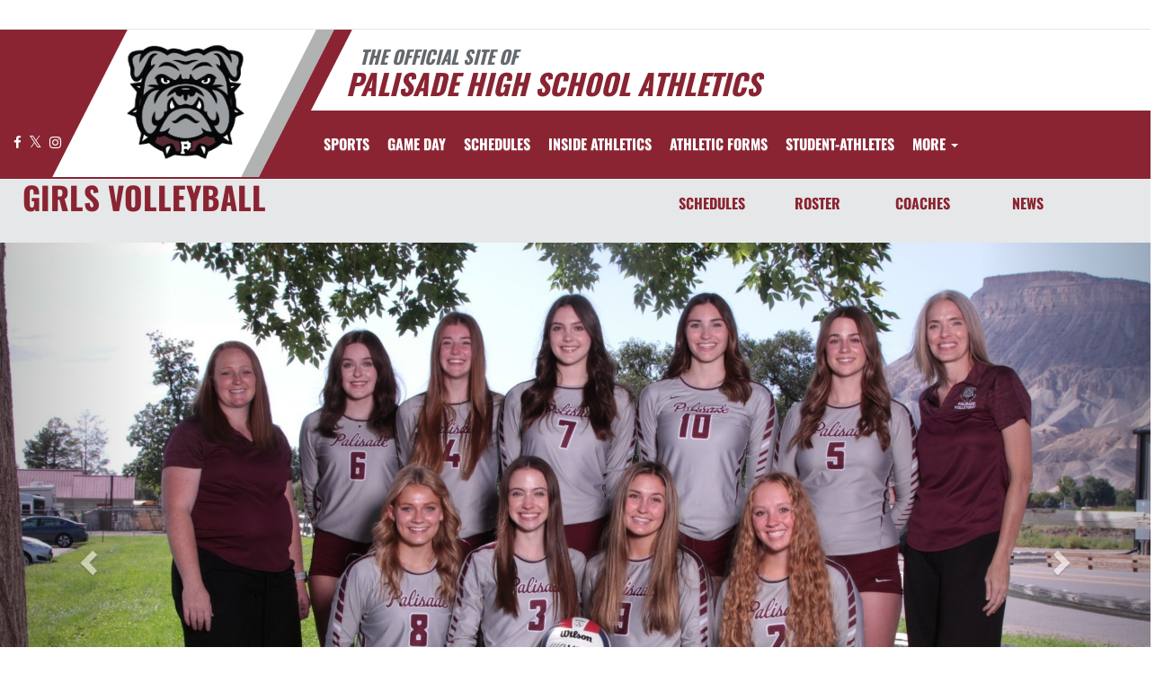

--- FILE ---
content_type: text/html; charset=utf-8
request_url: https://www.google.com/recaptcha/api2/aframe
body_size: 268
content:
<!DOCTYPE HTML><html><head><meta http-equiv="content-type" content="text/html; charset=UTF-8"></head><body><script nonce="XCzIRVV3r69tI-O1TP-uEQ">/** Anti-fraud and anti-abuse applications only. See google.com/recaptcha */ try{var clients={'sodar':'https://pagead2.googlesyndication.com/pagead/sodar?'};window.addEventListener("message",function(a){try{if(a.source===window.parent){var b=JSON.parse(a.data);var c=clients[b['id']];if(c){var d=document.createElement('img');d.src=c+b['params']+'&rc='+(localStorage.getItem("rc::a")?sessionStorage.getItem("rc::b"):"");window.document.body.appendChild(d);sessionStorage.setItem("rc::e",parseInt(sessionStorage.getItem("rc::e")||0)+1);localStorage.setItem("rc::h",'1769013109097');}}}catch(b){}});window.parent.postMessage("_grecaptcha_ready", "*");}catch(b){}</script></body></html>